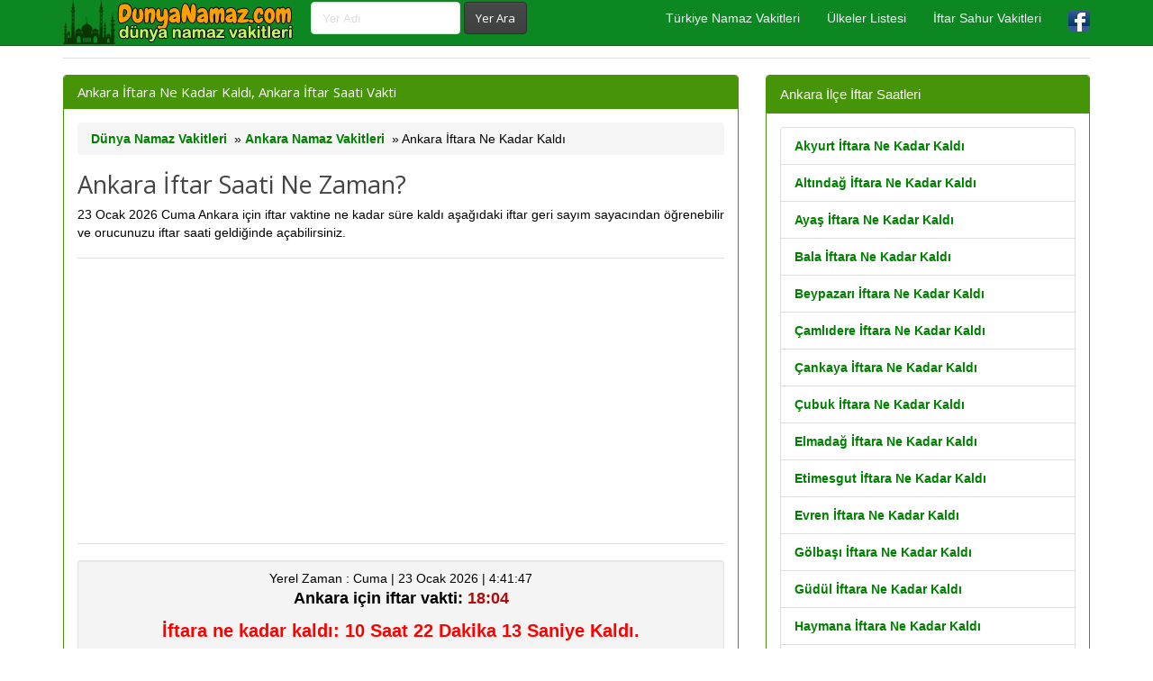

--- FILE ---
content_type: text/html; charset=iso-8859-9
request_url: https://www.dunyanamaz.com/ankara-iftara-ne-kadar-kaldi.html
body_size: 6237
content:
<!DOCTYPE html>
<html xmlns:fb="http://www.facebook.com/2008/fbml" xmlns:og="http://opengraphprotocol.org/schema/" lang="tr" prefix="og: http://ogp.me/ns#" >
<head>
<title>Ankara İftara Ne Kadar Kaldı, Ankara İftar Saati Vakti Nedir</title>
<meta name="description" content="Ankara İftara Ne Kadar Kaldı, Diyanet Ankara İftar Saati Nedir, Ankara İçin Günün İftar Vakti Ne Zaman Öğren, İftara Kalan Süre Takip Etme, iftar Geri Sayım Sayacı"/>
<meta name="keywords" content="ankara, iftar, iftar vakti, iftar saati, iftara ne kadar kaldı"/>
<meta name="author" content="www.dunyanamaz.com"/>
<meta name="copyright" content="(c) 2016 DunyaNamaz.com Tüm Hakları Saklıdır." />
<meta name="robots" content="index, follow">
<meta name="revisit-after" content="1 days">
<meta http-equiv="Content-Type" content="text/html; charset=windows-1254">
<meta http-equiv="Content-Type" content="text/html; charset=iso-8859-9">
<meta http-equiv="X-UA-Compatible" content="IE=edge">
<meta name="viewport" content="width=device-width, initial-scale=1">
<meta http-equiv="Content-Language" content="tr"/>
<meta name='yandex-verification' content='52f3a45b8c29f63f' />
<meta name="msvalidate.01" content="C5601390F2DAF1243A90D79566DB956B" />
<meta property="fb:app_id" content="577545249075337" />
<meta property="og:site_name" content="Dünya Namaz Vakitleri" />
<meta property="og:locale" content="tr_TR" />
<meta proprery="og:title" content="Ankara İftara Ne Kadar Kaldı, Ankara İftar Saati Vakti Nedir" />
<meta proprery="og:description" content="Ankara İftara Ne Kadar Kaldı, Diyanet Ankara İftar Saati Nedir, Ankara İçin Günün İftar Vakti Ne Zaman Öğren, İftara Kalan Süre Takip Etme, iftar Geri Sayım Sayacı" />
<meta property="og:image" content="https://www.dunyanamaz.com/images/fav/dunyanamazvakitleri.png"/>
<meta property="og:url" content="https://www.dunyanamaz.com/ankara-iftara-ne-kadar-kaldi.html"/>
<meta property="og:type" content="website" />
<link rel="image_src" href="https://www.dunyanamaz.com/images/fav/dunyanamazvakitleri.png"/>
<link rel="thumbnail" href="https://www.dunyanamaz.com/images/fav/dunyanamazvakitleri.png" />
<!-- Bootstrap -->
<!-- Latest compiled and minified CSS -->
<!-- Optional theme -->
<link rel="stylesheet" href="css/yesil-bootstrap.css">
<link rel="stylesheet" href="yesil.css">
<link rel="stylesheet" href="namaz.css">

<link rel="apple-touch-icon" sizes="57x57" href="/images/fav/apple-touch-icon-57x57.png">
<link rel="apple-touch-icon" sizes="60x60" href="/images/fav/apple-touch-icon-60x60.png">
<link rel="apple-touch-icon" sizes="72x72" href="/images/fav/apple-touch-icon-72x72.png">
<link rel="apple-touch-icon" sizes="76x76" href="/images/fav/apple-touch-icon-76x76.png">
<link rel="apple-touch-icon" sizes="114x114" href="/images/fav/apple-touch-icon-114x114.png">
<link rel="apple-touch-icon" sizes="120x120" href="/images/fav/apple-touch-icon-120x120.png">
<link rel="apple-touch-icon" sizes="144x144" href="/images/fav/apple-touch-icon-144x144.png">
<link rel="apple-touch-icon" sizes="152x152" href="/images/fav/apple-touch-icon-152x152.png">
<link rel="apple-touch-icon" sizes="180x180" href="/images/fav/apple-touch-icon-180x180.png">
<link rel="icon" type="image/png" href="/images/fav/favicon-32x32.png" sizes="32x32">
<link rel="icon" type="image/png" href="/images/fav/android-chrome-192x192.png" sizes="192x192">
<link rel="icon" type="image/png" href="/images/fav/favicon-96x96.png" sizes="96x96">
<link rel="icon" type="image/png" href="/images/fav/favicon-16x16.png" sizes="16x16">
<link rel="manifest" href="/images/fav/manifest.json">
<link rel="mask-icon" href="/images/fav/safari-pinned-tab.svg" color="#28800a">
<link rel="shortcut icon" href="/images/fav/favicon.ico">
<meta name="msapplication-TileColor" content="#da532c">
<meta name="msapplication-TileImage" content="/images/fav/mstile-144x144.png">
<meta name="msapplication-config" content="/images/fav/browserconfig.xml">
<meta name="theme-color" content="#ffffff">
<link rel="canonical" href="https://www.dunyanamaz.com/ankara-iftara-ne-kadar-kaldi.html" />

<script async src="//pagead2.googlesyndication.com/pagead/js/adsbygoogle.js"></script>
<script>
  (adsbygoogle = window.adsbygoogle || []).push({
    google_ad_client: "ca-pub-6063517231179034",
    enable_page_level_ads: true
  });
</script>
</head>
<body>
  
<script type="text/javascript">if (top.location!= self.location) {top.location = self.location.href;}</script>
    <div class="container">


   <div class="navbar navbar-default navbar-fixed-top">
      <div class="container">
        <div class="navbar-header">
          <a class="pull-left" href="https://www.dunyanamaz.com" title="Dünya Namaz Vakitleri"><img src="images/dunyanamazvakitleri.png" class="img-responsive" alt="Dünya Namaz Vakitleri" width="260" height="50"/></a>
          <button class="navbar-toggle" type="button" data-toggle="collapse" data-target="#navbar-main">
            <span class="icon-bar"></span>
            <span class="icon-bar"></span>
            <span class="icon-bar"></span>
          </button>
        </div>
        <div class="navbar-collapse collapse" id="navbar-main">
          <ul class="nav navbar-nav">

            <li>
      <form class="navbar-form navbar-left" role="search" action="arama.php" method="post">
        <div class="form-group">
          <input name="yerad" type="text" class="form-control" placeholder="Yer Adı">

        </div>
        <input type="submit" class="btn btn-default" value="Yer Ara">
	</form>              
            </li>

          </ul>

          <ul class="nav navbar-nav navbar-right">
            <li><a href="turkiye-namaz-vakitleri.php" title="Türkiye Namaz Vakitleri">Türkiye Namaz Vakitleri</a></li>
            <li><a href="ulkelere-gore-namaz-vakitleri.php" title="Ülkelere Göre Namaz Vakitleri">Ülkeler Listesi</a></li>
            <li><a href="iftar-sahur-vakitleri.php" title="İftar Sahur Vakitleri">İftar Sahur Vakitleri</a></li>
            <li><a href="https://www.facebook.com/dunyanamazsaatleri" target="_blank"><img src="images/facebook1.png" alt="Dünya Namaz Saatleri Sorgulama Facebook Sayfası" width="24" height="24" /></a></li>
          </ul>

        </div>
      </div>
    </div>
<br />


<div class="bs-docs-section clearfix">
<div class="row">
  <div class="col-lg-12">
    <div class="page-header">


      
    </div>

<div class="row">

  <div class="col-lg-8">

      <div class="panel panel-success">
        <div class="panel-heading">
          <h1 class="panel-title">Ankara İftara Ne Kadar Kaldı, Ankara İftar Saati Vakti</h1>
        </div>
        <div class="panel-body">

<p class="breadcrumb text-left">
<b><a href="https://www.dunyanamaz.com" title="Dünya Namaz Vakitleri">Dünya Namaz Vakitleri</a></b>
&nbsp;<span class="bluearrow">&raquo;</span>&nbsp;<b><a href="https://www.dunyanamaz.com/ankara-namaz-vakitleri.html" title="Ankara Namaz Vakitleri">Ankara Namaz Vakitleri</a></b>
&nbsp;<span class="bluearrow">&raquo;</span>&nbsp;Ankara İftara Ne Kadar Kaldı
</p>


<h2>Ankara İftar Saati Ne Zaman?</h2>
23 Ocak 2026 Cuma Ankara için iftar vaktine ne kadar süre kaldı aşağıdaki iftar geri sayım sayacından öğrenebilir ve orucunuzu iftar saati geldiğinde açabilirsiniz. 
<hr />
<script async src="//pagead2.googlesyndication.com/pagead/js/adsbygoogle.js"></script>
<ins class="adsbygoogle"
     style="display:block"
     data-ad-client="ca-pub-6063517231179034"
     data-ad-slot="8588623399"
     data-ad-format="auto"></ins>
<script>
(adsbygoogle = window.adsbygoogle || []).push({});
</script>
<hr />
<div align="center" class="well well-sm">
<div id="clock">Günün Tarihi Yükleniyor...</div> 
<script type="text/javascript"> 
function refrClock() 
{ 
var d=new Date(); 
var s=d.getSeconds(); 
var m=d.getMinutes(); 
var h=d.getHours(); 
var day=d.getDay(); 
var date=d.getDate(); 
var month=d.getMonth(); 
var year=d.getFullYear(); 
var days=new Array("Pazar","Pazartesi","Salı","Çarşamba","Perşembe","Cuma","Cumartesi"); 
var months=new Array("Ocak","Şubat","Mart","Nisan","Mayıs","Haziran","Temmuz","Ağustos","Eylül","Ekim","Kasım","Aralık"); 
if (s<10) {s="0" + s} 
if (m<10) {m="0" + m} 
document.getElementById("clock").innerHTML="Yerel Zaman : "+ days[day] + " |  " + date + " " + months[month] + " " + year + " | " + h + ":" + m + ":" + s + " "
setTimeout("refrClock()",1000); 
} 
refrClock(); 
</script>


<p style="font-family:arial;color:#B50A0A;font-size:18px;"><strong><font color="black">Ankara için iftar vakti:</font> 18:04</strong></p> <p style="font-family:arial;color:red;font-size:20px;"><strong>İftara ne kadar kaldı: <span id="kalanzaman">iftar vaktine 10 saat, 22 dakika, 17 saniye kaldı</span></strong></p>

<p style="font-family:arial;color:blue;font-size:18px;"><strong><font color="black">Ankara için sıradaki sahur vakti:</font> 06:29</strong></p>

</div>


<script language="JavaScript">    var txt_hour = ' Saat ';     var txt_minute = ' Dakika ';     var txt_second = ' Saniye Kaldı.';     var txt_expired = 'İftar Ezanı Okunuyor.';var txt_expired2 = 'Bugün İçin İftar Ezanı Okundu.';    var milisec = 9;    var time_left = 37337;    var minutes = Math.floor(time_left / 60);    hours = 0;    if (minutes >= 60) {    hours = Math.floor(minutes / 60);    minutes = minutes - hours * 60;    seconds = time_left - minutes * 60 - hours * 3600;    }else{    seconds = time_left - minutes * 60;    }    function display()    {        time_left -= 1;        if (seconds <= 0) {            seconds = 59;            minutes -= 1;            if (minutes <= 0 && hours != 0) {            minutes = 59;            hours -= 1;            }        } else {            seconds -= 1;        }        if (time_left <= 0) {            seconds = 0;        }        if (minutes <= 0 && hours == 0) {            minutes = 0;        }        if (time_left > 0 && hours == 0) {            document.getElementById('kalanzaman').innerHTML = minutes + txt_minute + seconds + txt_second;        }        if (time_left > 0 && hours != 0) {            document.getElementById('kalanzaman').innerHTML = hours + txt_hour + minutes + txt_minute + seconds + txt_second;        }        if (time_left < 0 && time_left > -80) {            document.getElementById('kalanzaman').innerHTML = txt_expired;        }        if (time_left < -80 ) {            document.getElementById('kalanzaman').innerHTML = txt_expired2;        }        setTimeout("display()",1000);    }    display();</script>

</script>

<small>Afiyet olsun, Allah Kabul Etsin, Hayırlı İftarlar Dileriz.</small>
<h3>Ankara 30 günlük iftar va sahur vakitleri çizelgesi</h3>

<div id="no-more-tables">

<table class="col-md-12 table-bordered table-striped table-condensed cf">
	<thead class="cf">
		<th scope="col">Tarih</th>
		<th scope="col">İmsak</th>
		<th scope="col">Güneş</th>
		<th scope="col">Öğle</th>
		<th scope="col">İkindi</th>
		<th scope="col">Akşam</th>
		<th scope="col">Yatsı</th>
		<th scope="col">Oruç Süresi</th>		
	</thead>

<tr>
		<td align="left" data-title="Tarih - Gün">23 Ocak 2026 - Cuma <p class="small text-info">4 Şaban 1447</p></td>
		<td align="center" data-title="İmsak Vakti">
		06:29</td>
		<td align="center" data-title="Güneş">
		07:57</td>
		<td align="center" data-title="Öğle">
		13:09</td>
		<td align="center" data-title="İkindi">
		15:41</td>
		<td align="center" data-title="Akşam Saati">
		18:04</td>
		<td align="center" data-title="Yatsı">
		19:24</td>
		<td align="left" data-title="Oruç Süresi">
		11 saat, 35 dakika</td>
	</tr>
<tr>
		<td align="left" data-title="Tarih - Gün">24 Ocak 2026 - Cumartesi <p class="small text-info">5 Şaban 1447</p></td>
		<td align="center" data-title="İmsak Vakti">
		06:28</td>
		<td align="center" data-title="Güneş">
		07:57</td>
		<td align="center" data-title="Öğle">
		13:09</td>
		<td align="center" data-title="İkindi">
		15:42</td>
		<td align="center" data-title="Akşam Saati">
		18:05</td>
		<td align="center" data-title="Yatsı">
		19:25</td>
		<td align="left" data-title="Oruç Süresi">
		11 saat, 37 dakika</td>
	</tr>
<tr>
		<td align="left" data-title="Tarih - Gün">25 Ocak 2026 - Pazar <p class="small text-info">6 Şaban 1447</p></td>
		<td align="center" data-title="İmsak Vakti">
		06:28</td>
		<td align="center" data-title="Güneş">
		07:56</td>
		<td align="center" data-title="Öğle">
		13:09</td>
		<td align="center" data-title="İkindi">
		15:43</td>
		<td align="center" data-title="Akşam Saati">
		18:06</td>
		<td align="center" data-title="Yatsı">
		19:26</td>
		<td align="left" data-title="Oruç Süresi">
		11 saat, 38 dakika</td>
	</tr>
<tr>
		<td align="left" data-title="Tarih - Gün">26 Ocak 2026 - Pazartesi <p class="small text-info">7 Şaban 1447</p></td>
		<td align="center" data-title="İmsak Vakti">
		06:27</td>
		<td align="center" data-title="Güneş">
		07:55</td>
		<td align="center" data-title="Öğle">
		13:09</td>
		<td align="center" data-title="İkindi">
		15:44</td>
		<td align="center" data-title="Akşam Saati">
		18:07</td>
		<td align="center" data-title="Yatsı">
		19:27</td>
		<td align="left" data-title="Oruç Süresi">
		11 saat, 40 dakika</td>
	</tr>
<tr>
		<td align="left" data-title="Tarih - Gün">27 Ocak 2026 - Salı <p class="small text-info">8 Şaban 1447</p></td>
		<td align="center" data-title="İmsak Vakti">
		06:27</td>
		<td align="center" data-title="Güneş">
		07:55</td>
		<td align="center" data-title="Öğle">
		13:09</td>
		<td align="center" data-title="İkindi">
		15:45</td>
		<td align="center" data-title="Akşam Saati">
		18:08</td>
		<td align="center" data-title="Yatsı">
		19:28</td>
		<td align="left" data-title="Oruç Süresi">
		11 saat, 41 dakika</td>
	</tr>
<tr>
		<td align="left" data-title="Tarih - Gün">28 Ocak 2026 - Çarşamba <p class="small text-info">9 Şaban 1447</p></td>
		<td align="center" data-title="İmsak Vakti">
		06:26</td>
		<td align="center" data-title="Güneş">
		07:54</td>
		<td align="center" data-title="Öğle">
		13:10</td>
		<td align="center" data-title="İkindi">
		15:46</td>
		<td align="center" data-title="Akşam Saati">
		18:09</td>
		<td align="center" data-title="Yatsı">
		19:29</td>
		<td align="left" data-title="Oruç Süresi">
		11 saat, 43 dakika</td>
	</tr>
<tr>
		<td align="left" data-title="Tarih - Gün">29 Ocak 2026 - Perşembe <p class="small text-info">10 Şaban 1447</p></td>
		<td align="center" data-title="İmsak Vakti">
		06:26</td>
		<td align="center" data-title="Güneş">
		07:53</td>
		<td align="center" data-title="Öğle">
		13:10</td>
		<td align="center" data-title="İkindi">
		15:47</td>
		<td align="center" data-title="Akşam Saati">
		18:11</td>
		<td align="center" data-title="Yatsı">
		19:30</td>
		<td align="left" data-title="Oruç Süresi">
		11 saat, 45 dakika</td>
	</tr>
<tr>
		<td align="left" data-title="Tarih - Gün">30 Ocak 2026 - Cuma <p class="small text-info">11 Şaban 1447</p></td>
		<td align="center" data-title="İmsak Vakti">
		06:25</td>
		<td align="center" data-title="Güneş">
		07:52</td>
		<td align="center" data-title="Öğle">
		13:10</td>
		<td align="center" data-title="İkindi">
		15:48</td>
		<td align="center" data-title="Akşam Saati">
		18:12</td>
		<td align="center" data-title="Yatsı">
		19:31</td>
		<td align="left" data-title="Oruç Süresi">
		11 saat, 47 dakika</td>
	</tr>
<tr>
		<td align="left" data-title="Tarih - Gün">31 Ocak 2026 - Cumartesi <p class="small text-info">12 Şaban 1447</p></td>
		<td align="center" data-title="İmsak Vakti">
		06:24</td>
		<td align="center" data-title="Güneş">
		07:51</td>
		<td align="center" data-title="Öğle">
		13:10</td>
		<td align="center" data-title="İkindi">
		15:49</td>
		<td align="center" data-title="Akşam Saati">
		18:13</td>
		<td align="center" data-title="Yatsı">
		19:32</td>
		<td align="left" data-title="Oruç Süresi">
		11 saat, 49 dakika</td>
	</tr>
<tr>
		<td align="left" data-title="Tarih - Gün">01 Şubat 2026 - Pazar <p class="small text-info">13 Şaban 1447</p></td>
		<td align="center" data-title="İmsak Vakti">
		06:24</td>
		<td align="center" data-title="Güneş">
		07:50</td>
		<td align="center" data-title="Öğle">
		13:10</td>
		<td align="center" data-title="İkindi">
		15:50</td>
		<td align="center" data-title="Akşam Saati">
		18:14</td>
		<td align="center" data-title="Yatsı">
		19:34</td>
		<td align="left" data-title="Oruç Süresi">
		11 saat, 50 dakika</td>
	</tr>
<tr>
		<td align="left" data-title="Tarih - Gün">02 Şubat 2026 - Pazartesi <p class="small text-info">14 Şaban 1447</p></td>
		<td align="center" data-title="İmsak Vakti">
		06:23</td>
		<td align="center" data-title="Güneş">
		07:49</td>
		<td align="center" data-title="Öğle">
		13:10</td>
		<td align="center" data-title="İkindi">
		15:51</td>
		<td align="center" data-title="Akşam Saati">
		18:15</td>
		<td align="center" data-title="Yatsı">
		19:35</td>
		<td align="left" data-title="Oruç Süresi">
		11 saat, 52 dakika</td>
	</tr>
<tr>
		<td align="left" data-title="Tarih - Gün">03 Şubat 2026 - Salı <p class="small text-info">15 Şaban 1447</p></td>
		<td align="center" data-title="İmsak Vakti">
		06:22</td>
		<td align="center" data-title="Güneş">
		07:48</td>
		<td align="center" data-title="Öğle">
		13:10</td>
		<td align="center" data-title="İkindi">
		15:52</td>
		<td align="center" data-title="Akşam Saati">
		18:17</td>
		<td align="center" data-title="Yatsı">
		19:36</td>
		<td align="left" data-title="Oruç Süresi">
		11 saat, 55 dakika</td>
	</tr>
<tr>
		<td align="left" data-title="Tarih - Gün">04 Şubat 2026 - Çarşamba <p class="small text-info">16 Şaban 1447</p></td>
		<td align="center" data-title="İmsak Vakti">
		06:21</td>
		<td align="center" data-title="Güneş">
		07:47</td>
		<td align="center" data-title="Öğle">
		13:10</td>
		<td align="center" data-title="İkindi">
		15:53</td>
		<td align="center" data-title="Akşam Saati">
		18:18</td>
		<td align="center" data-title="Yatsı">
		19:37</td>
		<td align="left" data-title="Oruç Süresi">
		11 saat, 57 dakika</td>
	</tr>
<tr>
		<td align="left" data-title="Tarih - Gün">05 Şubat 2026 - Perşembe <p class="small text-info">17 Şaban 1447</p></td>
		<td align="center" data-title="İmsak Vakti">
		06:20</td>
		<td align="center" data-title="Güneş">
		07:46</td>
		<td align="center" data-title="Öğle">
		13:10</td>
		<td align="center" data-title="İkindi">
		15:54</td>
		<td align="center" data-title="Akşam Saati">
		18:19</td>
		<td align="center" data-title="Yatsı">
		19:38</td>
		<td align="left" data-title="Oruç Süresi">
		11 saat, 59 dakika</td>
	</tr>
<tr>
		<td align="left" data-title="Tarih - Gün">06 Şubat 2026 - Cuma <p class="small text-info">18 Şaban 1447</p></td>
		<td align="center" data-title="İmsak Vakti">
		06:19</td>
		<td align="center" data-title="Güneş">
		07:45</td>
		<td align="center" data-title="Öğle">
		13:10</td>
		<td align="center" data-title="İkindi">
		15:55</td>
		<td align="center" data-title="Akşam Saati">
		18:20</td>
		<td align="center" data-title="Yatsı">
		19:39</td>
		<td align="left" data-title="Oruç Süresi">
		12 saat, 1 dakika</td>
	</tr>
<tr>
		<td align="left" data-title="Tarih - Gün">07 Şubat 2026 - Cumartesi <p class="small text-info">19 Şaban 1447</p></td>
		<td align="center" data-title="İmsak Vakti">
		06:19</td>
		<td align="center" data-title="Güneş">
		07:44</td>
		<td align="center" data-title="Öğle">
		13:10</td>
		<td align="center" data-title="İkindi">
		15:56</td>
		<td align="center" data-title="Akşam Saati">
		18:21</td>
		<td align="center" data-title="Yatsı">
		19:40</td>
		<td align="left" data-title="Oruç Süresi">
		12 saat, 2 dakika</td>
	</tr>
<tr>
		<td align="left" data-title="Tarih - Gün">08 Şubat 2026 - Pazar <p class="small text-info">20 Şaban 1447</p></td>
		<td align="center" data-title="İmsak Vakti">
		06:18</td>
		<td align="center" data-title="Güneş">
		07:43</td>
		<td align="center" data-title="Öğle">
		13:10</td>
		<td align="center" data-title="İkindi">
		15:57</td>
		<td align="center" data-title="Akşam Saati">
		18:23</td>
		<td align="center" data-title="Yatsı">
		19:41</td>
		<td align="left" data-title="Oruç Süresi">
		12 saat, 5 dakika</td>
	</tr>
<tr>
		<td align="left" data-title="Tarih - Gün">09 Şubat 2026 - Pazartesi <p class="small text-info">21 Şaban 1447</p></td>
		<td align="center" data-title="İmsak Vakti">
		06:17</td>
		<td align="center" data-title="Güneş">
		07:42</td>
		<td align="center" data-title="Öğle">
		13:10</td>
		<td align="center" data-title="İkindi">
		15:58</td>
		<td align="center" data-title="Akşam Saati">
		18:24</td>
		<td align="center" data-title="Yatsı">
		19:42</td>
		<td align="left" data-title="Oruç Süresi">
		12 saat, 7 dakika</td>
	</tr>
<tr>
		<td align="left" data-title="Tarih - Gün">10 Şubat 2026 - Salı <p class="small text-info">22 Şaban 1447</p></td>
		<td align="center" data-title="İmsak Vakti">
		06:16</td>
		<td align="center" data-title="Güneş">
		07:41</td>
		<td align="center" data-title="Öğle">
		13:09</td>
		<td align="center" data-title="İkindi">
		15:58</td>
		<td align="center" data-title="Akşam Saati">
		18:25</td>
		<td align="center" data-title="Yatsı">
		19:43</td>
		<td align="left" data-title="Oruç Süresi">
		12 saat, 9 dakika</td>
	</tr>
<tr>
		<td align="left" data-title="Tarih - Gün">11 Şubat 2026 - Çarşamba <p class="small text-info">23 Şaban 1447</p></td>
		<td align="center" data-title="İmsak Vakti">
		06:15</td>
		<td align="center" data-title="Güneş">
		07:40</td>
		<td align="center" data-title="Öğle">
		13:09</td>
		<td align="center" data-title="İkindi">
		15:59</td>
		<td align="center" data-title="Akşam Saati">
		18:26</td>
		<td align="center" data-title="Yatsı">
		19:44</td>
		<td align="left" data-title="Oruç Süresi">
		12 saat, 11 dakika</td>
	</tr>
<tr>
		<td align="left" data-title="Tarih - Gün">12 Şubat 2026 - Perşembe <p class="small text-info">24 Şaban 1447</p></td>
		<td align="center" data-title="İmsak Vakti">
		06:14</td>
		<td align="center" data-title="Güneş">
		07:38</td>
		<td align="center" data-title="Öğle">
		13:09</td>
		<td align="center" data-title="İkindi">
		16:00</td>
		<td align="center" data-title="Akşam Saati">
		18:27</td>
		<td align="center" data-title="Yatsı">
		19:45</td>
		<td align="left" data-title="Oruç Süresi">
		12 saat, 13 dakika</td>
	</tr>
<tr>
		<td align="left" data-title="Tarih - Gün">13 Şubat 2026 - Cuma <p class="small text-info">25 Şaban 1447</p></td>
		<td align="center" data-title="İmsak Vakti">
		06:13</td>
		<td align="center" data-title="Güneş">
		07:37</td>
		<td align="center" data-title="Öğle">
		13:09</td>
		<td align="center" data-title="İkindi">
		16:01</td>
		<td align="center" data-title="Akşam Saati">
		18:29</td>
		<td align="center" data-title="Yatsı">
		19:46</td>
		<td align="left" data-title="Oruç Süresi">
		12 saat, 16 dakika</td>
	</tr>
<tr>
		<td align="left" data-title="Tarih - Gün">14 Şubat 2026 - Cumartesi <p class="small text-info">26 Şaban 1447</p></td>
		<td align="center" data-title="İmsak Vakti">
		06:12</td>
		<td align="center" data-title="Güneş">
		07:36</td>
		<td align="center" data-title="Öğle">
		13:09</td>
		<td align="center" data-title="İkindi">
		16:02</td>
		<td align="center" data-title="Akşam Saati">
		18:30</td>
		<td align="center" data-title="Yatsı">
		19:47</td>
		<td align="left" data-title="Oruç Süresi">
		12 saat, 18 dakika</td>
	</tr>
<tr>
		<td align="left" data-title="Tarih - Gün">15 Şubat 2026 - Pazar <p class="small text-info">27 Şaban 1447</p></td>
		<td align="center" data-title="İmsak Vakti">
		06:10</td>
		<td align="center" data-title="Güneş">
		07:35</td>
		<td align="center" data-title="Öğle">
		13:09</td>
		<td align="center" data-title="İkindi">
		16:03</td>
		<td align="center" data-title="Akşam Saati">
		18:31</td>
		<td align="center" data-title="Yatsı">
		19:48</td>
		<td align="left" data-title="Oruç Süresi">
		12 saat, 21 dakika</td>
	</tr>
<tr>
		<td align="left" data-title="Tarih - Gün">16 Şubat 2026 - Pazartesi <p class="small text-info">28 Şaban 1447</p></td>
		<td align="center" data-title="İmsak Vakti">
		06:09</td>
		<td align="center" data-title="Güneş">
		07:34</td>
		<td align="center" data-title="Öğle">
		13:09</td>
		<td align="center" data-title="İkindi">
		16:04</td>
		<td align="center" data-title="Akşam Saati">
		18:32</td>
		<td align="center" data-title="Yatsı">
		19:49</td>
		<td align="left" data-title="Oruç Süresi">
		12 saat, 23 dakika</td>
	</tr>
<tr>
		<td align="left" data-title="Tarih - Gün">17 Şubat 2026 - Salı <p class="small text-info">29 Şaban 1447</p></td>
		<td align="center" data-title="İmsak Vakti">
		06:08</td>
		<td align="center" data-title="Güneş">
		07:32</td>
		<td align="center" data-title="Öğle">
		13:09</td>
		<td align="center" data-title="İkindi">
		16:05</td>
		<td align="center" data-title="Akşam Saati">
		18:33</td>
		<td align="center" data-title="Yatsı">
		19:50</td>
		<td align="left" data-title="Oruç Süresi">
		12 saat, 25 dakika</td>
	</tr>
<tr>
		<td align="left" data-title="Tarih - Gün">18 Şubat 2026 - Çarşamba <p class="small text-info">1 Ramazan 1447</p></td>
		<td align="center" data-title="İmsak Vakti">
		06:07</td>
		<td align="center" data-title="Güneş">
		07:31</td>
		<td align="center" data-title="Öğle">
		13:08</td>
		<td align="center" data-title="İkindi">
		16:06</td>
		<td align="center" data-title="Akşam Saati">
		18:34</td>
		<td align="center" data-title="Yatsı">
		19:52</td>
		<td align="left" data-title="Oruç Süresi">
		12 saat, 27 dakika</td>
	</tr>
<tr>
		<td align="left" data-title="Tarih - Gün">19 Şubat 2026 - Perşembe <p class="small text-info">2 Ramazan 1447</p></td>
		<td align="center" data-title="İmsak Vakti">
		06:06</td>
		<td align="center" data-title="Güneş">
		07:30</td>
		<td align="center" data-title="Öğle">
		13:08</td>
		<td align="center" data-title="İkindi">
		16:06</td>
		<td align="center" data-title="Akşam Saati">
		18:36</td>
		<td align="center" data-title="Yatsı">
		19:53</td>
		<td align="left" data-title="Oruç Süresi">
		12 saat, 30 dakika</td>
	</tr>
<tr>
		<td align="left" data-title="Tarih - Gün">20 Şubat 2026 - Cuma <p class="small text-info">3 Ramazan 1447</p></td>
		<td align="center" data-title="İmsak Vakti">
		06:04</td>
		<td align="center" data-title="Güneş">
		07:28</td>
		<td align="center" data-title="Öğle">
		13:08</td>
		<td align="center" data-title="İkindi">
		16:07</td>
		<td align="center" data-title="Akşam Saati">
		18:37</td>
		<td align="center" data-title="Yatsı">
		19:54</td>
		<td align="left" data-title="Oruç Süresi">
		12 saat, 33 dakika</td>
	</tr>
<tr>
		<td align="left" data-title="Tarih - Gün">21 Şubat 2026 - Cumartesi <p class="small text-info">4 Ramazan 1447</p></td>
		<td align="center" data-title="İmsak Vakti">
		06:03</td>
		<td align="center" data-title="Güneş">
		07:27</td>
		<td align="center" data-title="Öğle">
		13:08</td>
		<td align="center" data-title="İkindi">
		16:08</td>
		<td align="center" data-title="Akşam Saati">
		18:38</td>
		<td align="center" data-title="Yatsı">
		19:55</td>
		<td align="left" data-title="Oruç Süresi">
		12 saat, 35 dakika</td>
	</tr>
</table>
</div>
Oruç sahur vaktinde (imsak) başlar ve akşam namazı saatinde yani iftar vaktinde son bulur.
<br><br><a href='ankara-namaz-vakitleri.html'><strong>Ankara Namaz Vakitleri</strong></a>

        </div>
      </div>


  </div>
  <div class="col-lg-4">


<div class="panel panel-success">
	<div class="panel-heading">
	  <span class="panel-title">Ankara İlçe İftar Saatleri</span>
	</div>
	<div class="panel-body">
<div class="list-group">	

<a class="list-group-item" title="Ankara Akyurt İftara Ne Kadar Kaldı" href="ankara-akyurt-iftara-ne-kadar-kaldi.htm"><b>Akyurt İftara Ne Kadar Kaldı</b></a><a class="list-group-item" title="Ankara Altındağ İftara Ne Kadar Kaldı" href="ankara-altindag-iftara-ne-kadar-kaldi.htm"><b>Altındağ İftara Ne Kadar Kaldı</b></a><a class="list-group-item" title="Ankara Ayaş İftara Ne Kadar Kaldı" href="ankara-ayas-iftara-ne-kadar-kaldi.htm"><b>Ayaş İftara Ne Kadar Kaldı</b></a><a class="list-group-item" title="Ankara Bala İftara Ne Kadar Kaldı" href="ankara-bala-iftara-ne-kadar-kaldi.htm"><b>Bala İftara Ne Kadar Kaldı</b></a><a class="list-group-item" title="Ankara Beypazarı İftara Ne Kadar Kaldı" href="ankara-beypazari-iftara-ne-kadar-kaldi.htm"><b>Beypazarı İftara Ne Kadar Kaldı</b></a><a class="list-group-item" title="Ankara Çamlıdere İftara Ne Kadar Kaldı" href="ankara-camlidere-iftara-ne-kadar-kaldi.htm"><b>Çamlıdere İftara Ne Kadar Kaldı</b></a><a class="list-group-item" title="Ankara Çankaya İftara Ne Kadar Kaldı" href="ankara-cankaya-iftara-ne-kadar-kaldi.htm"><b>Çankaya İftara Ne Kadar Kaldı</b></a><a class="list-group-item" title="Ankara Çubuk İftara Ne Kadar Kaldı" href="ankara-cubuk-iftara-ne-kadar-kaldi.htm"><b>Çubuk İftara Ne Kadar Kaldı</b></a><a class="list-group-item" title="Ankara Elmadağ İftara Ne Kadar Kaldı" href="ankara-elmadag-iftara-ne-kadar-kaldi.htm"><b>Elmadağ İftara Ne Kadar Kaldı</b></a><a class="list-group-item" title="Ankara Etimesgut İftara Ne Kadar Kaldı" href="ankara-etimesgut-iftara-ne-kadar-kaldi.htm"><b>Etimesgut İftara Ne Kadar Kaldı</b></a><a class="list-group-item" title="Ankara Evren İftara Ne Kadar Kaldı" href="ankara-evren-iftara-ne-kadar-kaldi.htm"><b>Evren İftara Ne Kadar Kaldı</b></a><a class="list-group-item" title="Ankara Gölbaşı İftara Ne Kadar Kaldı" href="ankara-golbasi-iftara-ne-kadar-kaldi.htm"><b>Gölbaşı İftara Ne Kadar Kaldı</b></a><a class="list-group-item" title="Ankara Güdül İftara Ne Kadar Kaldı" href="ankara-gudul-iftara-ne-kadar-kaldi.htm"><b>Güdül İftara Ne Kadar Kaldı</b></a><a class="list-group-item" title="Ankara Haymana İftara Ne Kadar Kaldı" href="ankara-haymana-iftara-ne-kadar-kaldi.htm"><b>Haymana İftara Ne Kadar Kaldı</b></a><a class="list-group-item" title="Ankara Kalecik İftara Ne Kadar Kaldı" href="ankara-kalecik-iftara-ne-kadar-kaldi.htm"><b>Kalecik İftara Ne Kadar Kaldı</b></a><a class="list-group-item" title="Ankara Kazan İftara Ne Kadar Kaldı" href="ankara-kazan-iftara-ne-kadar-kaldi.htm"><b>Kazan İftara Ne Kadar Kaldı</b></a><a class="list-group-item" title="Ankara Keçiören İftara Ne Kadar Kaldı" href="ankara-kecioren-iftara-ne-kadar-kaldi.htm"><b>Keçiören İftara Ne Kadar Kaldı</b></a><a class="list-group-item" title="Ankara Kızılcahamam İftara Ne Kadar Kaldı" href="ankara-kizilcahamam-iftara-ne-kadar-kaldi.htm"><b>Kızılcahamam İftara Ne Kadar Kaldı</b></a><a class="list-group-item" title="Ankara Mamak İftara Ne Kadar Kaldı" href="ankara-mamak-iftara-ne-kadar-kaldi.htm"><b>Mamak İftara Ne Kadar Kaldı</b></a><a class="list-group-item" title="Ankara Nallıhan İftara Ne Kadar Kaldı" href="ankara-nallihan-iftara-ne-kadar-kaldi.htm"><b>Nallıhan İftara Ne Kadar Kaldı</b></a><a class="list-group-item" title="Ankara Polatlı İftara Ne Kadar Kaldı" href="ankara-polatli-iftara-ne-kadar-kaldi.htm"><b>Polatlı İftara Ne Kadar Kaldı</b></a><a class="list-group-item" title="Ankara Pursaklar İftara Ne Kadar Kaldı" href="ankara-pursaklar-iftara-ne-kadar-kaldi.htm"><b>Pursaklar İftara Ne Kadar Kaldı</b></a><a class="list-group-item" title="Ankara Sincan İftara Ne Kadar Kaldı" href="ankara-sincan-iftara-ne-kadar-kaldi.htm"><b>Sincan İftara Ne Kadar Kaldı</b></a><a class="list-group-item" title="Ankara Şereflikoçhisar İftara Ne Kadar Kaldı" href="ankara-sereflikochisar-iftara-ne-kadar-kaldi.htm"><b>Şereflikoçhisar İftara Ne Kadar Kaldı</b></a><a class="list-group-item" title="Ankara Yenimahalle İftara Ne Kadar Kaldı" href="ankara-yenimahalle-iftara-ne-kadar-kaldi.htm"><b>Yenimahalle İftara Ne Kadar Kaldı</b></a></div>
	</div>
 </div>
<hr />
<script async src="//pagead2.googlesyndication.com/pagead/js/adsbygoogle.js"></script>
<ins class="adsbygoogle"
     style="display:block"
     data-ad-format="autorelaxed"
     data-ad-client="ca-pub-6063517231179034"
     data-ad-slot="2960198598"></ins>
<script>
     (adsbygoogle = window.adsbygoogle || []).push({});
</script>


  </div>

</div>





  </div>
</div>
</div>



      <footer>
        <div class="row">
          <div class="col-lg-12">


<div class="col-md-6">
<ul class="nav nav-pills nav-stacked">
<li><a href="kible-yonu-bulucu.php" title="Kıble Yönü Bulucu" class="d-blue huge5">Kıble Yönü Bulucu</a></li>

<li><a href="bulundugum-yerin-namaz-vakitleri.php" title="Bulunduğum Yerin Namaz Vakitleri Nedir" class="d-green huge5">Bulunduğum Yerin Namaz Vakitleri Nedir</a></li>

<li><a href="ulkelere-gore-namaz-vakitleri.php" title="Ülkelere Göre Namaz Vakitleri" class="d-red huge5">Ülkelere Göre Namaz Vakitleri</a></li>

<li><a href="il-il-cuma-namazi-saatleri.php" title="İl İl Cuma Namazı Saatleri" class="d-green huge5">İl İl Cuma Namazı Saatleri</a></li>

<li><a href="bugunun-hicri-tarihi-nedir.php" title="Bugünün Hicri Tarihi Nedir" class="d-blue huge5">Bugünün Hicri Tarihi Nedir</a></li>
<li><a href="mekke-kible-haritasi.php" title="Mekke Kıble Haritası" class="d-blue huge5">Mekke Kıble Haritası</a></li>

<li><a href="mekke-kabe-canli-yayin-izle.php" title="Mekke Kabe Canlı Yayını İzle" class="d-blue huge5">Mekke Kabe Canlı Yayını İzle</a></li>

<li><a href="ezan-nedir-nasil-okunmaktadir.php" title="Ezan Nedir? Nasıl Okunur" class="d-blue huge5">Ezan Nedir? Nasıl Okunur</a></li>



</ul>
</div>        

<div class="col-md-6">
<ul class="nav nav-pills nav-stacked">
<li><a href="gizlilik-politikasi.php" rel="nofollow">Gizlilik İlkeleri</a></li>
<li> <a href="iletisim.php" rel="nofollow">İletişim / Mesaj Gönder</a></li>  
</ul>
</div>   

            <p><div class="copyright col-md-12">
                <br /><br />
                <span>Tüm hakları saklıdır <a href="https://www.dunyanamaz.com">Dünya Namaz Vakitleri</a> <i class="fa fa-copyright"></i> </span>
                
                <br /><br />
Dünya Namaz Vakitleri, Ülkelere ve Şehirlere Göre Diyanet Uyumlu Namaz Saatleri
            </div></p>
            
            
         </div>
        </div>

      </footer>


    </div>


<!-- Latest compiled and minified JavaScript -->
<script src="//maxcdn.bootstrapcdn.com/bootstrap/3.2.0/js/bootstrap.min.js"></script>
<!-- HTML5 Shim and Respond.js IE8 support of HTML5 elements and media queries -->
<!-- WARNING: Respond.js doesn't work if you view the page via file:// -->
<!--[if lt IE 9]>
  <script src="https://oss.maxcdn.com/html5shiv/3.7.2/html5shiv.min.js"></script>
  <script src="https://oss.maxcdn.com/respond/1.4.2/respond.min.js"></script>
<![endif]-->
<!-- jQuery (necessary for Bootstrap's JavaScript plugins) -->
<script src="https://ajax.googleapis.com/ajax/libs/jquery/1.11.1/jquery.min.js"></script>
    <script src="./js/bootstrap.min.js"></script>
    <script src="./js/custom.js"></script>
  </body>
</html>


--- FILE ---
content_type: text/html; charset=utf-8
request_url: https://www.google.com/recaptcha/api2/aframe
body_size: 269
content:
<!DOCTYPE HTML><html><head><meta http-equiv="content-type" content="text/html; charset=UTF-8"></head><body><script nonce="Y52cSuRYKoGWOzrF-65wlQ">/** Anti-fraud and anti-abuse applications only. See google.com/recaptcha */ try{var clients={'sodar':'https://pagead2.googlesyndication.com/pagead/sodar?'};window.addEventListener("message",function(a){try{if(a.source===window.parent){var b=JSON.parse(a.data);var c=clients[b['id']];if(c){var d=document.createElement('img');d.src=c+b['params']+'&rc='+(localStorage.getItem("rc::a")?sessionStorage.getItem("rc::b"):"");window.document.body.appendChild(d);sessionStorage.setItem("rc::e",parseInt(sessionStorage.getItem("rc::e")||0)+1);localStorage.setItem("rc::h",'1769143305698');}}}catch(b){}});window.parent.postMessage("_grecaptcha_ready", "*");}catch(b){}</script></body></html>

--- FILE ---
content_type: text/css
request_url: https://www.dunyanamaz.com/yesil.css
body_size: 719
content:
.navbar-default,.navbar-default .navbar-nav>li>.dropdown-menu{background-color:#0c8721}.navbar-default,.navbar-default .navbar-toggle{border-color:#175c23}.breadcrumb li,h4{font-size:14px}.navbar-default .navbar-brand,.navbar-default .navbar-link,.navbar-default .navbar-nav>li>.dropdown-menu>li>a,.navbar-default .navbar-nav>li>a,.navbar-default .navbar-text{color:#f4f8f9}.navbar-default .navbar-brand:focus,.navbar-default .navbar-brand:hover,.navbar-default .navbar-link:hover,.navbar-default .navbar-nav>li>a:focus,.navbar-default .navbar-nav>li>a:hover{color:#f0f703}.navbar-default .navbar-nav .open .dropdown-menu>.active>a,.navbar-default .navbar-nav .open .dropdown-menu>.active>a:focus,.navbar-default .navbar-nav .open .dropdown-menu>.active>a:hover,.navbar-default .navbar-nav>.active>a,.navbar-default .navbar-nav>.active>a:focus,.navbar-default .navbar-nav>.active>a:hover,.navbar-default .navbar-nav>.open>a,.navbar-default .navbar-nav>.open>a:focus,.navbar-default .navbar-nav>.open>a:hover,.navbar-default .navbar-nav>li>.dropdown-menu>li>a:focus,.navbar-default .navbar-nav>li>.dropdown-menu>li>a:hover{color:#f0f703;background-color:#175c23}.navbar-default .navbar-nav>li>.dropdown-menu>li>.divider,.navbar-default .navbar-toggle:focus,.navbar-default .navbar-toggle:hover{background-color:#175c23}.navbar-default .navbar-toggle .icon-bar{background-color:#f4f8f9}.navbar-default .navbar-collapse,.navbar-default .navbar-form{border-color:#f4f8f9}@media (max-width:767px){.navbar-default .navbar-nav .open .dropdown-menu>li>a{color:#f4f8f9}.navbar-default .navbar-nav .open .dropdown-menu>li>a:focus,.navbar-default .navbar-nav .open .dropdown-menu>li>a:hover{color:#f0f703}.navbar-default .navbar-nav .open .dropdown-menu>.active>a,.navbar-default .navbar-nav .open .dropdown-menu>.active>a:focus,.navbar-default .navbar-nav .open .dropdown-menu>.active>a:hover{color:#f0f703;background-color:#175c23}}.row a{color:green!important}.breadcrumb{background:#f5f5f5;border:0 solid #f5f5f5;border-radius:4px;display:block}.breadcrumb a{color:#0f0f0e}.breadcrumb a:hover{color:#447d0b}.breadcrumb>.active{color:#46a605}.breadcrumb>li+li:before{color:#28cc25;content:"\00bb\00a0"}.turuncuBaslik{font-size:18px;border-bottom:1px solid #f60;box-shadow:0 1px 0 red}.greenBaslik,.orangeBaslik{font-size:16px;border-bottom:1px solid silver;font-weight:700}.orangeBaslik{color:#f04200}.greenBaslik{color:#006400}h4{color:#8b0000;font-weight:700;border-bottom:1px solid green;margin-bottom:3px}.f20_lacivert{font-size:20px;color:navy}.f13_yesil{font-size:13px;color:green}.f20_mavi_b{font-size:20px;color:#00529b;font-weight:700;background-color:#f1f1f1;padding:1px 0 1px 4px}.f14_lacivert{color:navy;font-size:14px}.f14_siyah{color:#000;font-size:14px}.f14_orange{color:#c60;font-size:14px}.f18_red{color:#c00;font-size:18px;text-shadow:1px 1px 1px #fff}.f13_orange{color:#c60;font-size:13px}


--- FILE ---
content_type: text/css
request_url: https://www.dunyanamaz.com/namaz.css
body_size: 433
content:
@media only screen and (max-width:800px){#no-more-tables table,#no-more-tables tbody,#no-more-tables td,#no-more-tables th,#no-more-tables thead,#no-more-tables tr{display:block}#no-more-tables thead tr{position:absolute;top:-9999px;left:-9999px}#no-more-tables tr{border:1px solid #ccc}#no-more-tables td{border:none;border-bottom:1px solid #eee;position:relative;padding-left:50%;white-space:normal;text-align:left}#no-more-tables td:before{position:absolute;top:6px;left:6px;width:45%;padding-right:10px;white-space:nowrap;text-align:left;font-weight:700;content:attr(data-title)}}.table-striped>tbody>tr:nth-child(odd)>td,.table-striped>tbody>tr:nth-child(odd)>th{background-color:#e3fbce}.panel-success .list-group-item.active{color:#000;background-color:#acefc3;border-color:#ddd}.namazBaslik{font-weight:700;padding:5px;color:#fff;background-color:#006400;border-bottom:1px solid #404040;text-align:center}.bugun{background:#ffcb03}